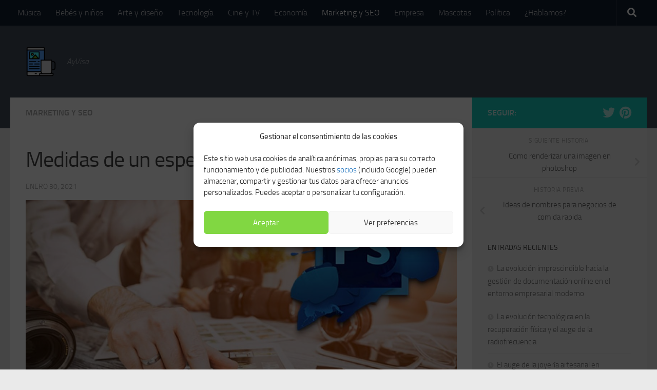

--- FILE ---
content_type: text/html; charset=UTF-8
request_url: https://ayvisa.es/marketing-y-seo/medidas-de-un-espectacular-en-photoshop/
body_size: 19619
content:
<!DOCTYPE html><html class="no-js" lang="es"><head><meta charset="UTF-8"><meta name="viewport" content="width=device-width, initial-scale=1.0"><link rel="profile" href="https://gmpg.org/xfn/11" /><link rel="pingback" href="https://ayvisa.es/xmlrpc.php"><meta name='robots' content='index, follow, max-image-preview:large, max-snippet:-1, max-video-preview:-1' /> <script>document.documentElement.className=document.documentElement.className.replace("no-js","js")</script> <title>▷ Medidas de un espectacular en photoshop | Actualizado enero 2026</title><meta name="description" content="➤ Medidas de un espectacular en photoshop ☝ &#x2600;Medidas de un espectacular en photoshop &#x1f338; Escala de medidas de photoshopPor ejemplo, el manual de mi cámara dice que la resolución de la ... ➤" /><link rel="canonical" href="https://ayvisa.es/marketing-y-seo/medidas-de-un-espectacular-en-photoshop/" /><meta property="og:locale" content="es_ES" /><meta property="og:type" content="article" /><meta property="og:title" content="▷ Medidas de un espectacular en photoshop | Actualizado enero 2026" /><meta property="og:description" content="➤ Medidas de un espectacular en photoshop ☝ &#x2600;Medidas de un espectacular en photoshop &#x1f338; Escala de medidas de photoshopPor ejemplo, el manual de mi cámara dice que la resolución de la ... ➤" /><meta property="og:url" content="https://ayvisa.es/marketing-y-seo/medidas-de-un-espectacular-en-photoshop/" /><meta property="og:site_name" content="AyVisa" /><meta property="article:published_time" content="2021-01-30T09:06:38+00:00" /><meta property="og:image" content="https://fotos-ayvisa.s3.eu-west-3.amazonaws.com/wp-content/uploads/2021/02/06143439/medidas-de-un-espectacular-en-photoshop.jpg" /><meta property="og:image:width" content="1200" /><meta property="og:image:height" content="677" /><meta property="og:image:type" content="image/jpeg" /><meta name="author" content="Pepe" /><meta name="twitter:card" content="summary_large_image" /><meta name="twitter:label1" content="Escrito por" /><meta name="twitter:data1" content="Pepe" /><meta name="twitter:label2" content="Tiempo de lectura" /><meta name="twitter:data2" content="5 minutos" /> <script type="application/ld+json" class="yoast-schema-graph">{"@context":"https://schema.org","@graph":[{"@type":"Article","@id":"https://ayvisa.es/marketing-y-seo/medidas-de-un-espectacular-en-photoshop/#article","isPartOf":{"@id":"https://ayvisa.es/marketing-y-seo/medidas-de-un-espectacular-en-photoshop/"},"author":{"name":"Pepe","@id":"https://ayvisa.es/#/schema/person/026bb952c7ec3e187c0a32c0d84979f4"},"headline":"Medidas de un espectacular en photoshop","datePublished":"2021-01-30T09:06:38+00:00","dateModified":"2021-01-30T09:06:38+00:00","mainEntityOfPage":{"@id":"https://ayvisa.es/marketing-y-seo/medidas-de-un-espectacular-en-photoshop/"},"wordCount":978,"publisher":{"@id":"https://ayvisa.es/#organization"},"image":{"@id":"https://ayvisa.es/marketing-y-seo/medidas-de-un-espectacular-en-photoshop/#primaryimage"},"thumbnailUrl":"https://ayvisa.es/wp-content/uploads/2021/02/medidas-de-un-espectacular-en-photoshop.jpg","articleSection":["marketing y seo"],"inLanguage":"es"},{"@type":"WebPage","@id":"https://ayvisa.es/marketing-y-seo/medidas-de-un-espectacular-en-photoshop/","url":"https://ayvisa.es/marketing-y-seo/medidas-de-un-espectacular-en-photoshop/","name":"▷ Medidas de un espectacular en photoshop | Actualizado enero 2026","isPartOf":{"@id":"https://ayvisa.es/#website"},"primaryImageOfPage":{"@id":"https://ayvisa.es/marketing-y-seo/medidas-de-un-espectacular-en-photoshop/#primaryimage"},"image":{"@id":"https://ayvisa.es/marketing-y-seo/medidas-de-un-espectacular-en-photoshop/#primaryimage"},"thumbnailUrl":"https://ayvisa.es/wp-content/uploads/2021/02/medidas-de-un-espectacular-en-photoshop.jpg","datePublished":"2021-01-30T09:06:38+00:00","dateModified":"2021-01-30T09:06:38+00:00","description":"➤ Medidas de un espectacular en photoshop ☝ &#x2600;Medidas de un espectacular en photoshop &#x1f338; Escala de medidas de photoshopPor ejemplo, el manual de mi cámara dice que la resolución de la ... ➤","breadcrumb":{"@id":"https://ayvisa.es/marketing-y-seo/medidas-de-un-espectacular-en-photoshop/#breadcrumb"},"inLanguage":"es","potentialAction":[{"@type":"ReadAction","target":["https://ayvisa.es/marketing-y-seo/medidas-de-un-espectacular-en-photoshop/"]}]},{"@type":"ImageObject","inLanguage":"es","@id":"https://ayvisa.es/marketing-y-seo/medidas-de-un-espectacular-en-photoshop/#primaryimage","url":"https://ayvisa.es/wp-content/uploads/2021/02/medidas-de-un-espectacular-en-photoshop.jpg","contentUrl":"https://ayvisa.es/wp-content/uploads/2021/02/medidas-de-un-espectacular-en-photoshop.jpg","width":1200,"height":677},{"@type":"BreadcrumbList","@id":"https://ayvisa.es/marketing-y-seo/medidas-de-un-espectacular-en-photoshop/#breadcrumb","itemListElement":[{"@type":"ListItem","position":1,"name":"Portada","item":"https://ayvisa.es/"},{"@type":"ListItem","position":2,"name":"Medidas de un espectacular en photoshop"}]},{"@type":"WebSite","@id":"https://ayvisa.es/#website","url":"https://ayvisa.es/","name":"AyVisa","description":"AyVisa","publisher":{"@id":"https://ayvisa.es/#organization"},"potentialAction":[{"@type":"SearchAction","target":{"@type":"EntryPoint","urlTemplate":"https://ayvisa.es/?s={search_term_string}"},"query-input":"required name=search_term_string"}],"inLanguage":"es"},{"@type":"Organization","@id":"https://ayvisa.es/#organization","name":"Ay Visa","url":"https://ayvisa.es/","logo":{"@type":"ImageObject","inLanguage":"es","@id":"https://ayvisa.es/#/schema/logo/image/","url":"https://fotos-ayvisa.s3.eu-west-3.amazonaws.com/wp-content/uploads/2021/02/05135016/android-chrome-512x512-1.png","contentUrl":"https://fotos-ayvisa.s3.eu-west-3.amazonaws.com/wp-content/uploads/2021/02/05135016/android-chrome-512x512-1.png","width":512,"height":512,"caption":"Ay Visa"},"image":{"@id":"https://ayvisa.es/#/schema/logo/image/"}},{"@type":"Person","@id":"https://ayvisa.es/#/schema/person/026bb952c7ec3e187c0a32c0d84979f4","name":"Pepe","image":{"@type":"ImageObject","inLanguage":"es","@id":"https://ayvisa.es/#/schema/person/image/","url":"https://secure.gravatar.com/avatar/f392e969ca4a729c86628a5a74400f86?s=96&d=mm&r=g","contentUrl":"https://secure.gravatar.com/avatar/f392e969ca4a729c86628a5a74400f86?s=96&d=mm&r=g","caption":"Pepe"},"sameAs":["https://ayvisa.es"]}]}</script> <link rel="alternate" type="application/rss+xml" title="AyVisa &raquo; Feed" href="https://ayvisa.es/feed/" /> <script>window._wpemojiSettings={"baseUrl":"https:\/\/s.w.org\/images\/core\/emoji\/14.0.0\/72x72\/","ext":".png","svgUrl":"https:\/\/s.w.org\/images\/core\/emoji\/14.0.0\/svg\/","svgExt":".svg","source":{"concatemoji":"https:\/\/ayvisa.es\/wp-includes\/js\/wp-emoji-release.min.js"}};
/*! This file is auto-generated */
!function(i,n){var o,s,e;function c(e){try{var t={supportTests:e,timestamp:(new Date).valueOf()};sessionStorage.setItem(o,JSON.stringify(t))}catch(e){}}function p(e,t,n){e.clearRect(0,0,e.canvas.width,e.canvas.height),e.fillText(t,0,0);var t=new Uint32Array(e.getImageData(0,0,e.canvas.width,e.canvas.height).data),r=(e.clearRect(0,0,e.canvas.width,e.canvas.height),e.fillText(n,0,0),new Uint32Array(e.getImageData(0,0,e.canvas.width,e.canvas.height).data));return t.every(function(e,t){return e===r[t]})}function u(e,t,n){switch(t){case"flag":return n(e,"\ud83c\udff3\ufe0f\u200d\u26a7\ufe0f","\ud83c\udff3\ufe0f\u200b\u26a7\ufe0f")?!1:!n(e,"\ud83c\uddfa\ud83c\uddf3","\ud83c\uddfa\u200b\ud83c\uddf3")&&!n(e,"\ud83c\udff4\udb40\udc67\udb40\udc62\udb40\udc65\udb40\udc6e\udb40\udc67\udb40\udc7f","\ud83c\udff4\u200b\udb40\udc67\u200b\udb40\udc62\u200b\udb40\udc65\u200b\udb40\udc6e\u200b\udb40\udc67\u200b\udb40\udc7f");case"emoji":return!n(e,"\ud83e\udef1\ud83c\udffb\u200d\ud83e\udef2\ud83c\udfff","\ud83e\udef1\ud83c\udffb\u200b\ud83e\udef2\ud83c\udfff")}return!1}function f(e,t,n){var r="undefined"!=typeof WorkerGlobalScope&&self instanceof WorkerGlobalScope?new OffscreenCanvas(300,150):i.createElement("canvas"),a=r.getContext("2d",{willReadFrequently:!0}),o=(a.textBaseline="top",a.font="600 32px Arial",{});return e.forEach(function(e){o[e]=t(a,e,n)}),o}function t(e){var t=i.createElement("script");t.src=e,t.defer=!0,i.head.appendChild(t)}"undefined"!=typeof Promise&&(o="wpEmojiSettingsSupports",s=["flag","emoji"],n.supports={everything:!0,everythingExceptFlag:!0},e=new Promise(function(e){i.addEventListener("DOMContentLoaded",e,{once:!0})}),new Promise(function(t){var n=function(){try{var e=JSON.parse(sessionStorage.getItem(o));if("object"==typeof e&&"number"==typeof e.timestamp&&(new Date).valueOf()<e.timestamp+604800&&"object"==typeof e.supportTests)return e.supportTests}catch(e){}return null}();if(!n){if("undefined"!=typeof Worker&&"undefined"!=typeof OffscreenCanvas&&"undefined"!=typeof URL&&URL.createObjectURL&&"undefined"!=typeof Blob)try{var e="postMessage("+f.toString()+"("+[JSON.stringify(s),u.toString(),p.toString()].join(",")+"));",r=new Blob([e],{type:"text/javascript"}),a=new Worker(URL.createObjectURL(r),{name:"wpTestEmojiSupports"});return void(a.onmessage=function(e){c(n=e.data),a.terminate(),t(n)})}catch(e){}c(n=f(s,u,p))}t(n)}).then(function(e){for(var t in e)n.supports[t]=e[t],n.supports.everything=n.supports.everything&&n.supports[t],"flag"!==t&&(n.supports.everythingExceptFlag=n.supports.everythingExceptFlag&&n.supports[t]);n.supports.everythingExceptFlag=n.supports.everythingExceptFlag&&!n.supports.flag,n.DOMReady=!1,n.readyCallback=function(){n.DOMReady=!0}}).then(function(){return e}).then(function(){var e;n.supports.everything||(n.readyCallback(),(e=n.source||{}).concatemoji?t(e.concatemoji):e.wpemoji&&e.twemoji&&(t(e.twemoji),t(e.wpemoji)))}))}((window,document),window._wpemojiSettings)</script> <style id='wp-emoji-styles-inline-css'>img.wp-smiley,img.emoji{display:inline !important;border:none !important;box-shadow:none !important;height:1em !important;width:1em !important;margin:0 .07em !important;vertical-align:-.1em !important;background:0 0 !important;padding:0 !important}</style><link data-optimized="1" rel='stylesheet' id='wp-block-library-css' href='https://ayvisa.es/wp-content/litespeed/css/d867d9e268f1998d7a0daab4b2c9ef72.css?ver=9ef72' media='all' /><style id='classic-theme-styles-inline-css'>/*! This file is auto-generated */
.wp-block-button__link{color:#fff;background-color:#32373c;border-radius:9999px;box-shadow:none;text-decoration:none;padding:calc(.667em + 2px) calc(1.333em + 2px);font-size:1.125em}.wp-block-file__button{background:#32373c;color:#fff;text-decoration:none}</style><style id='global-styles-inline-css'>body{--wp--preset--color--black:#000;--wp--preset--color--cyan-bluish-gray:#abb8c3;--wp--preset--color--white:#fff;--wp--preset--color--pale-pink:#f78da7;--wp--preset--color--vivid-red:#cf2e2e;--wp--preset--color--luminous-vivid-orange:#ff6900;--wp--preset--color--luminous-vivid-amber:#fcb900;--wp--preset--color--light-green-cyan:#7bdcb5;--wp--preset--color--vivid-green-cyan:#00d084;--wp--preset--color--pale-cyan-blue:#8ed1fc;--wp--preset--color--vivid-cyan-blue:#0693e3;--wp--preset--color--vivid-purple:#9b51e0;--wp--preset--gradient--vivid-cyan-blue-to-vivid-purple:linear-gradient(135deg,rgba(6,147,227,1) 0%,#9b51e0 100%);--wp--preset--gradient--light-green-cyan-to-vivid-green-cyan:linear-gradient(135deg,#7adcb4 0%,#00d082 100%);--wp--preset--gradient--luminous-vivid-amber-to-luminous-vivid-orange:linear-gradient(135deg,rgba(252,185,0,1) 0%,rgba(255,105,0,1) 100%);--wp--preset--gradient--luminous-vivid-orange-to-vivid-red:linear-gradient(135deg,rgba(255,105,0,1) 0%,#cf2e2e 100%);--wp--preset--gradient--very-light-gray-to-cyan-bluish-gray:linear-gradient(135deg,#eee 0%,#a9b8c3 100%);--wp--preset--gradient--cool-to-warm-spectrum:linear-gradient(135deg,#4aeadc 0%,#9778d1 20%,#cf2aba 40%,#ee2c82 60%,#fb6962 80%,#fef84c 100%);--wp--preset--gradient--blush-light-purple:linear-gradient(135deg,#ffceec 0%,#9896f0 100%);--wp--preset--gradient--blush-bordeaux:linear-gradient(135deg,#fecda5 0%,#fe2d2d 50%,#6b003e 100%);--wp--preset--gradient--luminous-dusk:linear-gradient(135deg,#ffcb70 0%,#c751c0 50%,#4158d0 100%);--wp--preset--gradient--pale-ocean:linear-gradient(135deg,#fff5cb 0%,#b6e3d4 50%,#33a7b5 100%);--wp--preset--gradient--electric-grass:linear-gradient(135deg,#caf880 0%,#71ce7e 100%);--wp--preset--gradient--midnight:linear-gradient(135deg,#020381 0%,#2874fc 100%);--wp--preset--font-size--small:13px;--wp--preset--font-size--medium:20px;--wp--preset--font-size--large:36px;--wp--preset--font-size--x-large:42px;--wp--preset--spacing--20:.44rem;--wp--preset--spacing--30:.67rem;--wp--preset--spacing--40:1rem;--wp--preset--spacing--50:1.5rem;--wp--preset--spacing--60:2.25rem;--wp--preset--spacing--70:3.38rem;--wp--preset--spacing--80:5.06rem;--wp--preset--shadow--natural:6px 6px 9px rgba(0,0,0,.2);--wp--preset--shadow--deep:12px 12px 50px rgba(0,0,0,.4);--wp--preset--shadow--sharp:6px 6px 0px rgba(0,0,0,.2);--wp--preset--shadow--outlined:6px 6px 0px -3px rgba(255,255,255,1),6px 6px rgba(0,0,0,1);--wp--preset--shadow--crisp:6px 6px 0px rgba(0,0,0,1)}:where(.is-layout-flex){gap:.5em}:where(.is-layout-grid){gap:.5em}body .is-layout-flow>.alignleft{float:left;margin-inline-start:0;margin-inline-end:2em}body .is-layout-flow>.alignright{float:right;margin-inline-start:2em;margin-inline-end:0}body .is-layout-flow>.aligncenter{margin-left:auto !important;margin-right:auto !important}body .is-layout-constrained>.alignleft{float:left;margin-inline-start:0;margin-inline-end:2em}body .is-layout-constrained>.alignright{float:right;margin-inline-start:2em;margin-inline-end:0}body .is-layout-constrained>.aligncenter{margin-left:auto !important;margin-right:auto !important}body .is-layout-constrained>:where(:not(.alignleft):not(.alignright):not(.alignfull)){max-width:var(--wp--style--global--content-size);margin-left:auto !important;margin-right:auto !important}body .is-layout-constrained>.alignwide{max-width:var(--wp--style--global--wide-size)}body .is-layout-flex{display:flex}body .is-layout-flex{flex-wrap:wrap;align-items:center}body .is-layout-flex>*{margin:0}body .is-layout-grid{display:grid}body .is-layout-grid>*{margin:0}:where(.wp-block-columns.is-layout-flex){gap:2em}:where(.wp-block-columns.is-layout-grid){gap:2em}:where(.wp-block-post-template.is-layout-flex){gap:1.25em}:where(.wp-block-post-template.is-layout-grid){gap:1.25em}.has-black-color{color:var(--wp--preset--color--black) !important}.has-cyan-bluish-gray-color{color:var(--wp--preset--color--cyan-bluish-gray) !important}.has-white-color{color:var(--wp--preset--color--white) !important}.has-pale-pink-color{color:var(--wp--preset--color--pale-pink) !important}.has-vivid-red-color{color:var(--wp--preset--color--vivid-red) !important}.has-luminous-vivid-orange-color{color:var(--wp--preset--color--luminous-vivid-orange) !important}.has-luminous-vivid-amber-color{color:var(--wp--preset--color--luminous-vivid-amber) !important}.has-light-green-cyan-color{color:var(--wp--preset--color--light-green-cyan) !important}.has-vivid-green-cyan-color{color:var(--wp--preset--color--vivid-green-cyan) !important}.has-pale-cyan-blue-color{color:var(--wp--preset--color--pale-cyan-blue) !important}.has-vivid-cyan-blue-color{color:var(--wp--preset--color--vivid-cyan-blue) !important}.has-vivid-purple-color{color:var(--wp--preset--color--vivid-purple) !important}.has-black-background-color{background-color:var(--wp--preset--color--black) !important}.has-cyan-bluish-gray-background-color{background-color:var(--wp--preset--color--cyan-bluish-gray) !important}.has-white-background-color{background-color:var(--wp--preset--color--white) !important}.has-pale-pink-background-color{background-color:var(--wp--preset--color--pale-pink) !important}.has-vivid-red-background-color{background-color:var(--wp--preset--color--vivid-red) !important}.has-luminous-vivid-orange-background-color{background-color:var(--wp--preset--color--luminous-vivid-orange) !important}.has-luminous-vivid-amber-background-color{background-color:var(--wp--preset--color--luminous-vivid-amber) !important}.has-light-green-cyan-background-color{background-color:var(--wp--preset--color--light-green-cyan) !important}.has-vivid-green-cyan-background-color{background-color:var(--wp--preset--color--vivid-green-cyan) !important}.has-pale-cyan-blue-background-color{background-color:var(--wp--preset--color--pale-cyan-blue) !important}.has-vivid-cyan-blue-background-color{background-color:var(--wp--preset--color--vivid-cyan-blue) !important}.has-vivid-purple-background-color{background-color:var(--wp--preset--color--vivid-purple) !important}.has-black-border-color{border-color:var(--wp--preset--color--black) !important}.has-cyan-bluish-gray-border-color{border-color:var(--wp--preset--color--cyan-bluish-gray) !important}.has-white-border-color{border-color:var(--wp--preset--color--white) !important}.has-pale-pink-border-color{border-color:var(--wp--preset--color--pale-pink) !important}.has-vivid-red-border-color{border-color:var(--wp--preset--color--vivid-red) !important}.has-luminous-vivid-orange-border-color{border-color:var(--wp--preset--color--luminous-vivid-orange) !important}.has-luminous-vivid-amber-border-color{border-color:var(--wp--preset--color--luminous-vivid-amber) !important}.has-light-green-cyan-border-color{border-color:var(--wp--preset--color--light-green-cyan) !important}.has-vivid-green-cyan-border-color{border-color:var(--wp--preset--color--vivid-green-cyan) !important}.has-pale-cyan-blue-border-color{border-color:var(--wp--preset--color--pale-cyan-blue) !important}.has-vivid-cyan-blue-border-color{border-color:var(--wp--preset--color--vivid-cyan-blue) !important}.has-vivid-purple-border-color{border-color:var(--wp--preset--color--vivid-purple) !important}.has-vivid-cyan-blue-to-vivid-purple-gradient-background{background:var(--wp--preset--gradient--vivid-cyan-blue-to-vivid-purple) !important}.has-light-green-cyan-to-vivid-green-cyan-gradient-background{background:var(--wp--preset--gradient--light-green-cyan-to-vivid-green-cyan) !important}.has-luminous-vivid-amber-to-luminous-vivid-orange-gradient-background{background:var(--wp--preset--gradient--luminous-vivid-amber-to-luminous-vivid-orange) !important}.has-luminous-vivid-orange-to-vivid-red-gradient-background{background:var(--wp--preset--gradient--luminous-vivid-orange-to-vivid-red) !important}.has-very-light-gray-to-cyan-bluish-gray-gradient-background{background:var(--wp--preset--gradient--very-light-gray-to-cyan-bluish-gray) !important}.has-cool-to-warm-spectrum-gradient-background{background:var(--wp--preset--gradient--cool-to-warm-spectrum) !important}.has-blush-light-purple-gradient-background{background:var(--wp--preset--gradient--blush-light-purple) !important}.has-blush-bordeaux-gradient-background{background:var(--wp--preset--gradient--blush-bordeaux) !important}.has-luminous-dusk-gradient-background{background:var(--wp--preset--gradient--luminous-dusk) !important}.has-pale-ocean-gradient-background{background:var(--wp--preset--gradient--pale-ocean) !important}.has-electric-grass-gradient-background{background:var(--wp--preset--gradient--electric-grass) !important}.has-midnight-gradient-background{background:var(--wp--preset--gradient--midnight) !important}.has-small-font-size{font-size:var(--wp--preset--font-size--small) !important}.has-medium-font-size{font-size:var(--wp--preset--font-size--medium) !important}.has-large-font-size{font-size:var(--wp--preset--font-size--large) !important}.has-x-large-font-size{font-size:var(--wp--preset--font-size--x-large) !important}.wp-block-navigation a:where(:not(.wp-element-button)){color:inherit}:where(.wp-block-post-template.is-layout-flex){gap:1.25em}:where(.wp-block-post-template.is-layout-grid){gap:1.25em}:where(.wp-block-columns.is-layout-flex){gap:2em}:where(.wp-block-columns.is-layout-grid){gap:2em}.wp-block-pullquote{font-size:1.5em;line-height:1.6}</style><link data-optimized="1" rel='stylesheet' id='cmplz-general-css' href='https://ayvisa.es/wp-content/litespeed/css/cfbe020f377275687dbffc05b85ad814.css?ver=ad814' media='all' /><link data-optimized="1" rel='stylesheet' id='hueman-main-style-css' href='https://ayvisa.es/wp-content/litespeed/css/b417f1c918ed1e9f95fafb458fb4a557.css?ver=4a557' media='all' /><style id='hueman-main-style-inline-css'>body{font-size:1rem}@media only screen and (min-width:720px){.nav>li{font-size:1rem}}.is-scrolled #header #nav-mobile{background-color:#454e5c;background-color:rgba(69,78,92,.9)}body{background-color:#eaeaea}</style><link data-optimized="1" rel='stylesheet' id='hueman-font-awesome-css' href='https://ayvisa.es/wp-content/litespeed/css/d8f56a96ed944bded10e60d566de60e5.css?ver=e60e5' media='all' /> <script src="https://ayvisa.es/wp-includes/js/jquery/jquery.min.js" id="jquery-core-js"></script> <script data-optimized="1" src="https://ayvisa.es/wp-content/litespeed/js/ced11483e26faabfa6462090f0456195.js?ver=56195" id="jquery-migrate-js"></script> <link rel="https://api.w.org/" href="https://ayvisa.es/wp-json/" /><link rel="alternate" type="application/json" href="https://ayvisa.es/wp-json/wp/v2/posts/13768" /><link rel="EditURI" type="application/rsd+xml" title="RSD" href="https://ayvisa.es/xmlrpc.php?rsd" /><meta name="generator" content="WordPress 6.4.7" /><link rel='shortlink' href='https://ayvisa.es/?p=13768' /><link rel="alternate" type="application/json+oembed" href="https://ayvisa.es/wp-json/oembed/1.0/embed?url=https%3A%2F%2Fayvisa.es%2Fmarketing-y-seo%2Fmedidas-de-un-espectacular-en-photoshop%2F" /><link rel="alternate" type="text/xml+oembed" href="https://ayvisa.es/wp-json/oembed/1.0/embed?url=https%3A%2F%2Fayvisa.es%2Fmarketing-y-seo%2Fmedidas-de-un-espectacular-en-photoshop%2F&#038;format=xml" /><style>.cmplz-hidden{display:none!important}</style><link rel="preload" as="font" type="font/woff2" href="https://ayvisa.es/wp-content/themes/hueman/assets/front/webfonts/fa-brands-400.woff2?v=5.15.2" crossorigin="anonymous"/><link rel="preload" as="font" type="font/woff2" href="https://ayvisa.es/wp-content/themes/hueman/assets/front/webfonts/fa-regular-400.woff2?v=5.15.2" crossorigin="anonymous"/><link rel="preload" as="font" type="font/woff2" href="https://ayvisa.es/wp-content/themes/hueman/assets/front/webfonts/fa-solid-900.woff2?v=5.15.2" crossorigin="anonymous"/><link rel="preload" as="font" type="font/woff" href="https://ayvisa.es/wp-content/themes/hueman/assets/front/fonts/titillium-light-webfont.woff" crossorigin="anonymous"/><link rel="preload" as="font" type="font/woff" href="https://ayvisa.es/wp-content/themes/hueman/assets/front/fonts/titillium-lightitalic-webfont.woff" crossorigin="anonymous"/><link rel="preload" as="font" type="font/woff" href="https://ayvisa.es/wp-content/themes/hueman/assets/front/fonts/titillium-regular-webfont.woff" crossorigin="anonymous"/><link rel="preload" as="font" type="font/woff" href="https://ayvisa.es/wp-content/themes/hueman/assets/front/fonts/titillium-regularitalic-webfont.woff" crossorigin="anonymous"/><link rel="preload" as="font" type="font/woff" href="https://ayvisa.es/wp-content/themes/hueman/assets/front/fonts/titillium-semibold-webfont.woff" crossorigin="anonymous"/><style>body{font-family:"Titillium",Arial,sans-serif}@font-face{font-family:'Titillium';src:url('https://ayvisa.es/wp-content/themes/hueman/assets/front/fonts/titillium-light-webfont.eot');src:url('https://ayvisa.es/wp-content/themes/hueman/assets/front/fonts/titillium-light-webfont.svg#titillium-light-webfont') format('svg'),url('https://ayvisa.es/wp-content/themes/hueman/assets/front/fonts/titillium-light-webfont.eot?#iefix') format('embedded-opentype'),url('https://ayvisa.es/wp-content/themes/hueman/assets/front/fonts/titillium-light-webfont.woff') format('woff'),url('https://ayvisa.es/wp-content/themes/hueman/assets/front/fonts/titillium-light-webfont.ttf') format('truetype');font-weight:300;font-style:normal}@font-face{font-family:'Titillium';src:url('https://ayvisa.es/wp-content/themes/hueman/assets/front/fonts/titillium-lightitalic-webfont.eot');src:url('https://ayvisa.es/wp-content/themes/hueman/assets/front/fonts/titillium-lightitalic-webfont.svg#titillium-lightitalic-webfont') format('svg'),url('https://ayvisa.es/wp-content/themes/hueman/assets/front/fonts/titillium-lightitalic-webfont.eot?#iefix') format('embedded-opentype'),url('https://ayvisa.es/wp-content/themes/hueman/assets/front/fonts/titillium-lightitalic-webfont.woff') format('woff'),url('https://ayvisa.es/wp-content/themes/hueman/assets/front/fonts/titillium-lightitalic-webfont.ttf') format('truetype');font-weight:300;font-style:italic}@font-face{font-family:'Titillium';src:url('https://ayvisa.es/wp-content/themes/hueman/assets/front/fonts/titillium-regular-webfont.eot');src:url('https://ayvisa.es/wp-content/themes/hueman/assets/front/fonts/titillium-regular-webfont.svg#titillium-regular-webfont') format('svg'),url('https://ayvisa.es/wp-content/themes/hueman/assets/front/fonts/titillium-regular-webfont.eot?#iefix') format('embedded-opentype'),url('https://ayvisa.es/wp-content/themes/hueman/assets/front/fonts/titillium-regular-webfont.woff') format('woff'),url('https://ayvisa.es/wp-content/themes/hueman/assets/front/fonts/titillium-regular-webfont.ttf') format('truetype');font-weight:400;font-style:normal}@font-face{font-family:'Titillium';src:url('https://ayvisa.es/wp-content/themes/hueman/assets/front/fonts/titillium-regularitalic-webfont.eot');src:url('https://ayvisa.es/wp-content/themes/hueman/assets/front/fonts/titillium-regularitalic-webfont.svg#titillium-regular-webfont') format('svg'),url('https://ayvisa.es/wp-content/themes/hueman/assets/front/fonts/titillium-regularitalic-webfont.eot?#iefix') format('embedded-opentype'),url('https://ayvisa.es/wp-content/themes/hueman/assets/front/fonts/titillium-regularitalic-webfont.woff') format('woff'),url('https://ayvisa.es/wp-content/themes/hueman/assets/front/fonts/titillium-regularitalic-webfont.ttf') format('truetype');font-weight:400;font-style:italic}@font-face{font-family:'Titillium';src:url('https://ayvisa.es/wp-content/themes/hueman/assets/front/fonts/titillium-semibold-webfont.eot');src:url('https://ayvisa.es/wp-content/themes/hueman/assets/front/fonts/titillium-semibold-webfont.svg#titillium-semibold-webfont') format('svg'),url('https://ayvisa.es/wp-content/themes/hueman/assets/front/fonts/titillium-semibold-webfont.eot?#iefix') format('embedded-opentype'),url('https://ayvisa.es/wp-content/themes/hueman/assets/front/fonts/titillium-semibold-webfont.woff') format('woff'),url('https://ayvisa.es/wp-content/themes/hueman/assets/front/fonts/titillium-semibold-webfont.ttf') format('truetype');font-weight:600;font-style:normal}</style><!--[if lt IE 9]> <script src="https://ayvisa.es/wp-content/themes/hueman/assets/front/js/ie/html5shiv-printshiv.min.js"></script> <script src="https://ayvisa.es/wp-content/themes/hueman/assets/front/js/ie/selectivizr.js"></script> <![endif]--><link rel="icon" href="https://ayvisa.es/wp-content/uploads/2021/04/logo2-80x80.png" sizes="32x32" /><link rel="icon" href="https://ayvisa.es/wp-content/uploads/2021/04/logo2.png" sizes="192x192" /><link rel="apple-touch-icon" href="https://ayvisa.es/wp-content/uploads/2021/04/logo2.png" /><meta name="msapplication-TileImage" content="https://ayvisa.es/wp-content/uploads/2021/04/logo2.png" /></head><body data-rsssl=1 data-cmplz=1 class="post-template-default single single-post postid-13768 single-format-standard wp-custom-logo wp-embed-responsive col-2cl full-width topbar-enabled header-desktop-sticky header-mobile-sticky hueman-3-7-24 chrome"><div id="wrapper">
<a class="screen-reader-text skip-link" href="#content">Saltar al contenido</a><header id="header" class="top-menu-mobile-on one-mobile-menu top_menu header-ads-desktop  topbar-transparent no-header-img"><nav class="nav-container group mobile-menu mobile-sticky " id="nav-mobile" data-menu-id="header-1"><div class="mobile-title-logo-in-header"><p class="site-title">                  <a class="custom-logo-link" href="https://ayvisa.es/" rel="home" title="AyVisa | Inicio"><img data-lazyloaded="1" src="[data-uri]" data-src="https://ayvisa.es/wp-content/uploads/2021/04/logo2.png" alt="AyVisa" width="150" height="150"/><noscript><img src="https://ayvisa.es/wp-content/uploads/2021/04/logo2.png" alt="AyVisa" width="150" height="150"/></noscript></a></p></div>
<button class="ham__navbar-toggler-two collapsed" title="Menu" aria-expanded="false">
<span class="ham__navbar-span-wrapper">
<span class="line line-1"></span>
<span class="line line-2"></span>
<span class="line line-3"></span>
</span>
</button><div class="nav-text"></div><div class="nav-wrap container"><ul class="nav container-inner group mobile-search"><li><form role="search" method="get" class="search-form" action="https://ayvisa.es/">
<label>
<span class="screen-reader-text">Buscar:</span>
<input type="search" class="search-field" placeholder="Buscar &hellip;" value="" name="s" />
</label>
<input type="submit" class="search-submit" value="Buscar" /></form></li></ul><ul id="menu-main" class="nav container-inner group"><li id="menu-item-11227" class="menu-item menu-item-type-taxonomy menu-item-object-category menu-item-11227"><a href="https://ayvisa.es/category/musica/">Música</a></li><li id="menu-item-11228" class="menu-item menu-item-type-taxonomy menu-item-object-category menu-item-11228"><a href="https://ayvisa.es/category/bebes-y-ninos/">Bebés y niños</a></li><li id="menu-item-11229" class="menu-item menu-item-type-taxonomy menu-item-object-category menu-item-11229"><a href="https://ayvisa.es/category/arte-y-diseno/">Arte y diseño</a></li><li id="menu-item-11230" class="menu-item menu-item-type-taxonomy menu-item-object-category menu-item-11230"><a href="https://ayvisa.es/category/tecnologia/">Tecnología</a></li><li id="menu-item-11231" class="menu-item menu-item-type-taxonomy menu-item-object-category menu-item-11231"><a href="https://ayvisa.es/category/cine-y-tv/">Cine y TV</a></li><li id="menu-item-11232" class="menu-item menu-item-type-taxonomy menu-item-object-category menu-item-11232"><a href="https://ayvisa.es/category/economia/">Economía</a></li><li id="menu-item-11233" class="menu-item menu-item-type-taxonomy menu-item-object-category current-post-ancestor current-menu-parent current-post-parent menu-item-11233"><a href="https://ayvisa.es/category/marketing-y-seo/">Marketing y SEO</a></li><li id="menu-item-11234" class="menu-item menu-item-type-taxonomy menu-item-object-category menu-item-11234"><a href="https://ayvisa.es/category/empresa/">Empresa</a></li><li id="menu-item-11235" class="menu-item menu-item-type-taxonomy menu-item-object-category menu-item-11235"><a href="https://ayvisa.es/category/mascotas/">Mascotas</a></li><li id="menu-item-11236" class="menu-item menu-item-type-taxonomy menu-item-object-category menu-item-11236"><a href="https://ayvisa.es/category/politica/">Política</a></li><li id="menu-item-44826" class="menu-item menu-item-type-custom menu-item-object-custom menu-item-44826"><a href="https://ayvisa.es/contacto">¿Hablamos?</a></li></ul></div></nav><nav class="nav-container group desktop-menu desktop-sticky " id="nav-topbar" data-menu-id="header-2"><div class="nav-text"></div><div class="topbar-toggle-down">
<i class="fas fa-angle-double-down" aria-hidden="true" data-toggle="down" title="Expandir menú"></i>
<i class="fas fa-angle-double-up" aria-hidden="true" data-toggle="up" title="Contraer Menú"></i></div><div class="nav-wrap container"><ul id="menu-main-1" class="nav container-inner group"><li class="menu-item menu-item-type-taxonomy menu-item-object-category menu-item-11227"><a href="https://ayvisa.es/category/musica/">Música</a></li><li class="menu-item menu-item-type-taxonomy menu-item-object-category menu-item-11228"><a href="https://ayvisa.es/category/bebes-y-ninos/">Bebés y niños</a></li><li class="menu-item menu-item-type-taxonomy menu-item-object-category menu-item-11229"><a href="https://ayvisa.es/category/arte-y-diseno/">Arte y diseño</a></li><li class="menu-item menu-item-type-taxonomy menu-item-object-category menu-item-11230"><a href="https://ayvisa.es/category/tecnologia/">Tecnología</a></li><li class="menu-item menu-item-type-taxonomy menu-item-object-category menu-item-11231"><a href="https://ayvisa.es/category/cine-y-tv/">Cine y TV</a></li><li class="menu-item menu-item-type-taxonomy menu-item-object-category menu-item-11232"><a href="https://ayvisa.es/category/economia/">Economía</a></li><li class="menu-item menu-item-type-taxonomy menu-item-object-category current-post-ancestor current-menu-parent current-post-parent menu-item-11233"><a href="https://ayvisa.es/category/marketing-y-seo/">Marketing y SEO</a></li><li class="menu-item menu-item-type-taxonomy menu-item-object-category menu-item-11234"><a href="https://ayvisa.es/category/empresa/">Empresa</a></li><li class="menu-item menu-item-type-taxonomy menu-item-object-category menu-item-11235"><a href="https://ayvisa.es/category/mascotas/">Mascotas</a></li><li class="menu-item menu-item-type-taxonomy menu-item-object-category menu-item-11236"><a href="https://ayvisa.es/category/politica/">Política</a></li><li class="menu-item menu-item-type-custom menu-item-object-custom menu-item-44826"><a href="https://ayvisa.es/contacto">¿Hablamos?</a></li></ul></div><div id="topbar-header-search" class="container"><div class="container-inner">
<button class="toggle-search"><i class="fas fa-search"></i></button><div class="search-expand"><div class="search-expand-inner"><form role="search" method="get" class="search-form" action="https://ayvisa.es/">
<label>
<span class="screen-reader-text">Buscar:</span>
<input type="search" class="search-field" placeholder="Buscar &hellip;" value="" name="s" />
</label>
<input type="submit" class="search-submit" value="Buscar" /></form></div></div></div></div></nav><div class="container group"><div class="container-inner"><div class="group hu-pad central-header-zone"><div class="logo-tagline-group"><p class="site-title">                  <a class="custom-logo-link" href="https://ayvisa.es/" rel="home" title="AyVisa | Inicio"><img data-lazyloaded="1" src="[data-uri]" data-src="https://ayvisa.es/wp-content/uploads/2021/04/logo2.png" alt="AyVisa" width="150" height="150"/><noscript><img src="https://ayvisa.es/wp-content/uploads/2021/04/logo2.png" alt="AyVisa" width="150" height="150"/></noscript></a></p><p class="site-description">AyVisa</p></div></div></div></div></header><div class="container" id="page"><div class="container-inner"><div class="main"><div class="main-inner group"><main class="content" id="content"><div class="page-title hu-pad group"><ul class="meta-single group"><li class="category"><a href="https://ayvisa.es/category/marketing-y-seo/" rel="category tag">marketing y seo</a></li></ul></div><div class="hu-pad group"><article class="post-13768 post type-post status-publish format-standard has-post-thumbnail hentry category-marketing-y-seo"><div class="post-inner group"><h1 class="post-title entry-title">Medidas de un espectacular en photoshop</h1><p class="post-byline">
<time class="published" datetime="2021-01-30T10:06:38+01:00">enero 30, 2021</time></p><div class="image-container">
<img data-lazyloaded="1" src="[data-uri]" width="1200" height="500" data-src="https://ayvisa.es/wp-content/uploads/2021/02/medidas-de-un-espectacular-en-photoshop-1200x500.jpg" class="attachment-thumb-xxlarge size-thumb-xxlarge wp-post-image" alt="" decoding="async" fetchpriority="high" /><noscript><img width="1200" height="500" src="https://ayvisa.es/wp-content/uploads/2021/02/medidas-de-un-espectacular-en-photoshop-1200x500.jpg" class="attachment-thumb-xxlarge size-thumb-xxlarge wp-post-image" alt="" decoding="async" fetchpriority="high" /></noscript></div><div class="clear"></div><div class="entry themeform"><div class="entry-inner"><div class="plantilla-adsense"><h2>&#x2600;Medidas de un espectacular en photoshop</h2><p></p><p></div><h2>&#x1f338; Escala de medidas de photoshop</h2><p>Por ejemplo, el manual de mi cámara dice que la resolución de la imagen es de 8256 x 6192 (ancho x alto) píxeles. Eso significa que la dimensión total del píxel es de 8256 x 6192 = 51.121.152. Divida un millón por esa cifra. El resultado es la suma de megapíxeles que tiene el sensor. En mi caso son 51MP.<br />
La alta resolución te ofrece más claridad y mejor calidad de imagen. Esto implica que puedes imprimirlas más grandes. El resultado serían tonos y cambios de color suaves y continuos. Pero normalmente contribuye a un mayor tamaño de archivo.<br />
Si intentas ampliar demasiado la imagen, ésta se pixela. Esto implica que se empiezan a ver los puntos individuales que componen la imagen. Todo depende de la cantidad de información de la imagen y de la intención de la misma. Para saber hasta dónde se puede llegar, hace falta algo de práctica y ensayo y error.<br />
Por otro lado, antes de ponerlas en línea, es posible que quieras aumentar la resolución de tus imágenes. Esto permite que tus fotos se carguen más rápido. Además, así no darás a conocer tu foto con resolución completa que cualquiera querría utilizar sin permiso.</p><div style="float: none;clear: both;width: 100%;position: relative;padding-bottom: 56.25%;padding-top: 25px;height: 0;"><iframe style="position: absolute; top: 0; left: 0; width: 100%;height: 100%;" src="https://www.youtube.com/embed/Nzf-w6KsdMg" frameborder="0" allowfullscreen="allowfullscreen"></iframe></div><p></p><h2>&#x1f31d; Medir el área en photoshop</h2><p>Puede que te hayas encontrado con un problema si alguna vez has intentado recortar una imagen a una proporción fija en Photoshop. Parece que no hay posibilidad de recortar a una proporción fija como 4 x 6, 5 x 7 o incluso 1 x 1. Puedes recortar a tamaños fijos como 4in x 6in y puedes establecer una resolución de imagen, pero sin definir una unidad de medida, no puedes recortar a un 1 x 1 básico a secas. Te voy a enseñar aquí cómo hacerlo, pero lo primero es lo primero&#8230;<br />
El peligro que corres es que Photoshop no sólo puede recortar, sino también decidir las unidades de medida y remuestrear la imagen por ti si no vigilas cómo están configurados tus ajustes, y si no vigilas lo que introduces en los diálogos.<br />
Las unidades de medida y el método de remuestreo por defecto se especifican en las preferencias del software, que se pueden encontrar seleccionando Edición &gt; Preferencias &gt; General (Photoshop &gt; Preferencias &gt; General) y luego leyendo el método de interpolación de la imagen utilizado. En esta configuración, Bicubic: está establecido:<br />
Cuando elija la herramienta Recortar en Photoshop, si introduce un número en las casillas Ancho y Alto, se utilizarán las unidades de medida por defecto, a menos que también introduzca las unidades de medida adecuadas. Esto puede no parecer un problema, pero si las unidades de medida por defecto son píxeles y usted escribe 6 x 4 y establece la resolución a 300 dpi, ¡podría terminar con un tamaño de imagen muy pequeño!</p><h3>&#x26a1; Establecer escala de medidas en photoshop</h3><p>Los resultados de cada pantalla gráfica, independientemente de si es el estilo de la página web o tal vez una tarjeta de felicitación, incluyen un ingrediente común, un telón de fondo. El gráfico que ciertamente se coloca para dirigir el resto del material gráfico también tendrá un impacto importante en el concepto para un total dentro de la salida de su diseñador. Muy a menudo, un relleno de sonido se selecciona como un fondo https://mroverlay.net/collections/mobile-pr, los gradientes se utilizan en ciertos casos, y cuando las texturas se utilizan para el fondo, tiene circunstancias.<br />
Desde las más sencillas, que consisten en el formato de bastantes colores hasta las imágenes de objetos que serán beneficiosas para las texturas, el grupo tiene bastantes texturas diferentes. Voy a publicar varios tipos de texturas libres de costo para la superposición de photoshop con esta parte en el sitio web del blog que se puede descargar para entregar los resultados. Los detalles y los conjuntos se agrupan sobre el tema comparable en puestos separados para que pueda elegir y descargar fácilmente las texturas que le gustaría.</p><h3>&#x1f590; Photoshop medir la distancia entre dos puntos</h3><p>¿Compras tu cámara en función de su número de megapíxeles? ¿Tienes problemas para compartir tus fotos en línea? Aunque se vea increíble en el ordenador, su impresión parece de mala calidad? Entre los píxeles y los bytes (tamaño de la imagen y tamaño del archivo), la calidad y la cantidad, el tamaño y la resolución, parece haber muchos malentendidos.<br />
El problema es que muchos problemas pueden resolverse mediante la resolución, y dos de ellos se aplican al problema que nos ocupa. Voy a aclarar más estos dos principios de resolución, pero tienen una cosa en común que debo aclarar primero. Ambos tienen que ver con los píxeles.<br />
La resolución se representa ahora en ppp (o ppi), que es el acrónimo de puntos por pulgada (o píxeles). Así, si ves 72 ppp, significa 72 píxeles por pulgada de la imagen; si ves 300 ppp, significa 300 píxeles por pulgada de la imagen, y así sucesivamente.<br />
El tamaño final de tu imagen depende de la resolución que selecciones. Si una imagen tiene 4.500 x 3.000 píxeles, significa que si ajustas la resolución a 300 ppp, se imprimirá a 15 x 10 pulgadas, pero será de 62,5 x 41,6 pulgadas a 72 ppp. No estás cambiando el tamaño de tu imagen (archivo de imagen) cuando el tamaño de tu impresión cambia, sólo estás reorganizando los mismos píxeles.</p><nav class="pagination group"></nav></div><div class="clear"></div></div></div></article><div class="clear"></div><h4 class="heading">
<i class="far fa-hand-point-right"></i>También te podría gustar...</h4><ul class="related-posts group"><li class="related post-hover"><article class="post-12386 post type-post status-publish format-standard has-post-thumbnail hentry category-marketing-y-seo"><div class="post-thumbnail">
<a href="https://ayvisa.es/marketing-y-seo/como-saber-quien-administra-una-pagina-de-facebook/" class="hu-rel-post-thumb">
<img data-lazyloaded="1" src="[data-uri]" width="520" height="245" data-src="https://ayvisa.es/wp-content/uploads/2021/01/como-saber-quien-administra-una-pagina-de-facebook-520x245.jpg" class="attachment-thumb-medium size-thumb-medium wp-post-image" alt="" decoding="async" /><noscript><img width="520" height="245" src="https://ayvisa.es/wp-content/uploads/2021/01/como-saber-quien-administra-una-pagina-de-facebook-520x245.jpg" class="attachment-thumb-medium size-thumb-medium wp-post-image" alt="" decoding="async" /></noscript>																			</a></div><div class="related-inner"><h4 class="post-title entry-title">
<a href="https://ayvisa.es/marketing-y-seo/como-saber-quien-administra-una-pagina-de-facebook/" rel="bookmark">Como saber quien administra una pagina de facebook</a></h4><div class="post-meta group"><p class="post-date">
<time class="published updated" datetime="2021-01-27 11:13:09">enero 27, 2021</time></p><p class="post-byline" style="display:none">&nbsp;por    <span class="vcard author">
<span class="fn"><a href="https://ayvisa.es/author/diveclub/" title="Entradas de Pepe" rel="author">Pepe</a></span>
</span> &middot; Published <span class="published">enero 27, 2021</span></p></div></div></article></li><li class="related post-hover"><article class="post-32049 post type-post status-publish format-standard has-post-thumbnail hentry category-marketing-y-seo"><div class="post-thumbnail">
<a href="https://ayvisa.es/marketing-y-seo/frases-sobre-decoracion/" class="hu-rel-post-thumb">
<img data-lazyloaded="1" src="[data-uri]" width="520" height="245" data-src="https://ayvisa.es/wp-content/uploads/2021/03/frases-sobre-decoracion-520x245.jpg" class="attachment-thumb-medium size-thumb-medium wp-post-image" alt="" decoding="async" /><noscript><img width="520" height="245" src="https://ayvisa.es/wp-content/uploads/2021/03/frases-sobre-decoracion-520x245.jpg" class="attachment-thumb-medium size-thumb-medium wp-post-image" alt="" decoding="async" /></noscript>																			</a></div><div class="related-inner"><h4 class="post-title entry-title">
<a href="https://ayvisa.es/marketing-y-seo/frases-sobre-decoracion/" rel="bookmark">Frases sobre decoracion</a></h4><div class="post-meta group"><p class="post-date">
<time class="published updated" datetime="2021-03-31 08:20:18">marzo 31, 2021</time></p><p class="post-byline" style="display:none">&nbsp;por    <span class="vcard author">
<span class="fn"><a href="https://ayvisa.es/author/diveclub/" title="Entradas de Pepe" rel="author">Pepe</a></span>
</span> &middot; Published <span class="published">marzo 31, 2021</span></p></div></div></article></li><li class="related post-hover"><article class="post-12334 post type-post status-publish format-standard has-post-thumbnail hentry category-marketing-y-seo"><div class="post-thumbnail">
<a href="https://ayvisa.es/marketing-y-seo/como-consigo-la-lista-de-alumnos-de-mi-generacion/" class="hu-rel-post-thumb">
<img data-lazyloaded="1" src="[data-uri]" width="300" height="200" data-src="https://ayvisa.es/wp-content/uploads/2021/01/como-consigo-la-lista-de-alumnos-de-mi-generacion.jpg" class="attachment-thumb-medium size-thumb-medium wp-post-image" alt="" decoding="async" /><noscript><img width="300" height="200" src="https://ayvisa.es/wp-content/uploads/2021/01/como-consigo-la-lista-de-alumnos-de-mi-generacion.jpg" class="attachment-thumb-medium size-thumb-medium wp-post-image" alt="" decoding="async" /></noscript>																			</a></div><div class="related-inner"><h4 class="post-title entry-title">
<a href="https://ayvisa.es/marketing-y-seo/como-consigo-la-lista-de-alumnos-de-mi-generacion/" rel="bookmark">Como consigo la lista de alumnos de mi generacion</a></h4><div class="post-meta group"><p class="post-date">
<time class="published updated" datetime="2021-01-27 07:24:00">enero 27, 2021</time></p><p class="post-byline" style="display:none">&nbsp;por    <span class="vcard author">
<span class="fn"><a href="https://ayvisa.es/author/diveclub/" title="Entradas de Pepe" rel="author">Pepe</a></span>
</span> &middot; Published <span class="published">enero 27, 2021</span></p></div></div></article></li></ul></div></main><div class="sidebar s1 collapsed" data-position="right" data-layout="col-2cl" data-sb-id="s1"><button class="sidebar-toggle" title="Amplia la barra lateral"><i class="fas sidebar-toggle-arrows"></i></button><div class="sidebar-content"><div class="sidebar-top group"><p>Seguir:</p><ul class="social-links"><li><a rel="nofollow noopener noreferrer" class="social-tooltip"  title="Síguenos en Twitter" aria-label="Síguenos en Twitter" href="https://twitter.com/ay_visa" target="_blank" ><i class="fab fa-twitter"></i></a></li><li><a rel="nofollow noopener noreferrer" class="social-tooltip"  title="Síguenos en Pinterest" aria-label="Síguenos en Pinterest" href="https://www.pinterest.es/social8971/" target="_blank" ><i class="fab fa-pinterest"></i></a></li></ul></div><ul class="post-nav group"><li class="next"><strong>Siguiente historia&nbsp;</strong><a href="https://ayvisa.es/marketing-y-seo/como-renderizar-una-imagen-en-photoshop/" rel="next"><i class="fas fa-chevron-right"></i><span>Como renderizar una imagen en photoshop</span></a></li><li class="previous"><strong>Historia previa&nbsp;</strong><a href="https://ayvisa.es/empresa/ideas-de-nombres-para-negocios-de-comida-rapida/" rel="prev"><i class="fas fa-chevron-left"></i><span>Ideas de nombres para negocios de comida rapida</span></a></li></ul><div id="recent-posts-2" class="widget widget_recent_entries"><h3 class="widget-title">Entradas recientes</h3><ul><li>
<a href="https://ayvisa.es/empresa/la-evolucion-imprescindible-hacia-la-gestion-de-documentacion-online-en-el-entorno-empresarial-moderno/">La evolución imprescindible hacia la gestión de documentación online en el entorno empresarial moderno</a></li><li>
<a href="https://ayvisa.es/empresa/la-evolucion-tecnologica-en-la-recuperacion-fisica-y-el-auge-de-la-radiofrecuencia/">La evolución tecnológica en la recuperación física y el auge de la radiofrecuencia</a></li><li>
<a href="https://ayvisa.es/empresa/el-auge-de-la-joyeria-artesanal-en-barcelona-tradicion-y-modernidad-en-cada-pieza/">El auge de la joyería artesanal en Barcelona: tradición y modernidad en cada pieza</a></li><li>
<a href="https://ayvisa.es/empresa/la-revolucion-visual-en-la-arquitectura-fotografia-profesional-y-render-3d-unidos-para-potenciar-proyectos/">La revolución visual en la arquitectura: fotografía profesional y render 3D unidos para potenciar proyectos</a></li><li>
<a href="https://ayvisa.es/empresa/la-gestion-de-tasas-en-el-entorno-actual-claves-retos-y-oportunidades-para-empresas-y-ciudadanos/">La gestión de tasas en el entorno actual: claves, retos y oportunidades para empresas y ciudadanos</a></li><li>
<a href="https://ayvisa.es/empresa/estudio-fotografico-bilbao-para-fotos-corporativas-familiares-y-mas/">Estudio fotográfico Bilbao para fotos corporativas, familiares y más</a></li><li>
<a href="https://ayvisa.es/empresa/centro-medico-evolucion-y-referencia-en-el-bienestar-integral-de-la-comunidad/">Centro médico: Evolución y referencia en el bienestar integral de la comunidad</a></li><li>
<a href="https://ayvisa.es/empresa/la-figura-del-abogado-de-extranjeria-en-santander-claves-para-comprender-su-importancia-en-la-sociedad-actual/">La figura del abogado de extranjería en Santander: claves para comprender su importancia en la sociedad actual</a></li><li>
<a href="https://ayvisa.es/empresa/mudanzas-en-girona-tendencias-retos-y-perspectivas-del-sector/">Mudanzas en Girona: tendencias, retos y perspectivas del sector</a></li><li>
<a href="https://ayvisa.es/empresa/el-papel-transformador-de-un-entrenador-personal-en-la-sociedad-actual/">El papel transformador de un entrenador personal en la sociedad actual</a></li><li>
<a href="https://ayvisa.es/empresa/tendencias-y-necesidades-en-el-sector-de-la-colchoneria-la-tienda-colchones-en-madrid-como-punto-de-referencia/">Tendencias y necesidades en el sector de la colchonería: la tienda colchones en Madrid como punto de referencia</a></li><li>
<a href="https://ayvisa.es/empresa/la-importancia-de-la-rehabilitacion-de-edificios-en-la-conservacion-urbana-actual/">La importancia de la rehabilitación de edificios en la conservación urbana actual</a></li><li>
<a href="https://ayvisa.es/empresa/la-importancia-de-los-psicologos-en-malaga-para-la-salud-mental-actual/">La importancia de los psicólogos en Malaga para la salud mental actual</a></li><li>
<a href="https://ayvisa.es/empresa/la-evolucion-de-las-sillas-y-mesas-hosteleria-en-el-sector-de-la-restauracion-en-espana/">La evolución de las sillas y mesas hostelería en el sector de la restauración en España</a></li><li>
<a href="https://ayvisa.es/empresa/la-demanda-de-soluciones-integrales-de-seguridad-crece-en-madrid/">La demanda de soluciones integrales de seguridad crece en Madrid</a></li><li>
<a href="https://ayvisa.es/empresa/la-importancia-de-una-agencia-creativa-en-madrid-para-el-impulso-de-marcas-y-empresas/">La importancia de una agencia creativa en Madrid para el impulso de marcas y empresas</a></li><li>
<a href="https://ayvisa.es/empresa/la-importancia-de-la-atencion-psicologica-en-la-vida-moderna-recursos-y-servicios-en-madrid/">La importancia de la atención psicológica en la vida moderna: recursos y servicios en Madrid</a></li><li>
<a href="https://ayvisa.es/empresa/nueva-perspectiva-en-salud-bucodental-tendencias-y-avances-en-el-sector-de-clinicas-dentales/">Nueva perspectiva en salud bucodental: tendencias y avances en el sector de clínicas dentales</a></li><li>
<a href="https://ayvisa.es/empresa/mejor-centro-veterinario-en-estepona-referente-en-atencion-animal/">Mejor centro veterinario en Estepona: Referente en atención animal</a></li><li>
<a href="https://ayvisa.es/empresa/centro-desintoxicacion-en-madrid-recuperacion-guiada-por-expertos/">Centro desintoxicación en Madrid | Recuperación guiada por expertos</a></li><li>
<a href="https://ayvisa.es/empresa/el-papel-esencial-de-los-profesionales-en-nutricion-para-el-bienestar-de-zaragoza/">El papel esencial de los profesionales en nutrición para el bienestar de Zaragoza</a></li><li>
<a href="https://ayvisa.es/empresa/la-importancia-del-control-de-plagas-en-entornos-urbanos-y-rurales/">La importancia del control de plagas en entornos urbanos y rurales</a></li><li>
<a href="https://ayvisa.es/empresa/nuevas-tendencias-y-avances-en-el-sector-de-la-clinica-dental-en-espana/">Nuevas tendencias y avances en el sector de la clínica dental en España</a></li><li>
<a href="https://ayvisa.es/empresa/el-valor-del-servicio-tecnico-profesional-en-un-entorno-cada-vez-mas-tecnologizado/">El valor del servicio técnico profesional en un entorno cada vez más tecnologizado</a></li><li>
<a href="https://ayvisa.es/empresa/el-auge-del-servicio-de-dj-para-eventos-transforma-la-experiencia-musical-en-celebraciones-y-actos-corporativos/">El auge del servicio de DJ para eventos transforma la experiencia musical en celebraciones y actos corporativos</a></li></ul></div></div></div></div></div></div></div><footer id="footer"><nav class="nav-container group" id="nav-footer" data-menu-id="footer-3" data-menu-scrollable="false">
<button class="ham__navbar-toggler-two collapsed" title="Menu" aria-expanded="false">
<span class="ham__navbar-span-wrapper">
<span class="line line-1"></span>
<span class="line line-2"></span>
<span class="line line-3"></span>
</span>
</button><div class="nav-text"></div><div class="nav-wrap"></div></nav><section class="container" id="footer-bottom"><div class="container-inner"><a id="back-to-top" href="#"><i class="fas fa-angle-up"></i></a><div class="hu-pad group"><div class="grid one-half"><div id="copyright"><p>AyVisa &copy; 2026. Todos los derechos reservados.</p></div><div id="credit" style=""><p>Funciona con&nbsp;<a class="fab fa-wordpress" title="Funciona con WordPress" href="https://wordpress.org/" target="_blank" rel="noopener noreferrer"></a> - Diseñado con el&nbsp;<a href="https://presscustomizr.com/hueman/" title="Tema Hueman">Tema Hueman</a></p></div></div><div class="grid one-half last"><ul class="social-links"><li><a rel="nofollow noopener noreferrer" class="social-tooltip"  title="Síguenos en Twitter" aria-label="Síguenos en Twitter" href="https://twitter.com/ay_visa" target="_blank" ><i class="fab fa-twitter"></i></a></li><li><a rel="nofollow noopener noreferrer" class="social-tooltip"  title="Síguenos en Pinterest" aria-label="Síguenos en Pinterest" href="https://www.pinterest.es/social8971/" target="_blank" ><i class="fab fa-pinterest"></i></a></li></ul></div></div></div></section></footer></div><div id="cmplz-cookiebanner-container"><div class="cmplz-cookiebanner cmplz-hidden banner-1 optin cmplz-center cmplz-categories-type-view-preferences" aria-modal="true" data-nosnippet="true" role="dialog" aria-live="polite" aria-labelledby="cmplz-header-1-optin" aria-describedby="cmplz-message-1-optin"><div class="cmplz-header"><div class="cmplz-logo"></div><div class="cmplz-title" id="cmplz-header-1-optin">Gestionar el consentimiento de las cookies</div><div class="cmplz-close" tabindex="0" role="button" aria-label="close-dialog">
<svg aria-hidden="true" focusable="false" data-prefix="fas" data-icon="times" class="svg-inline--fa fa-times fa-w-11" role="img" xmlns="http://www.w3.org/2000/svg" viewBox="0 0 352 512"><path fill="currentColor" d="M242.72 256l100.07-100.07c12.28-12.28 12.28-32.19 0-44.48l-22.24-22.24c-12.28-12.28-32.19-12.28-44.48 0L176 189.28 75.93 89.21c-12.28-12.28-32.19-12.28-44.48 0L9.21 111.45c-12.28 12.28-12.28 32.19 0 44.48L109.28 256 9.21 356.07c-12.28 12.28-12.28 32.19 0 44.48l22.24 22.24c12.28 12.28 32.2 12.28 44.48 0L176 322.72l100.07 100.07c12.28 12.28 32.2 12.28 44.48 0l22.24-22.24c12.28-12.28 12.28-32.19 0-44.48L242.72 256z"></path></svg></div></div><div class="cmplz-divider cmplz-divider-header"></div><div class="cmplz-body"><div class="cmplz-message" id="cmplz-message-1-optin">Este sitio web usa cookies de analítica anónimas, propias para su correcto funcionamiento y de publicidad. Nuestros <a href="https://ayvisa.es/politica-de-privacidad/">socios</a> (incluido Google) pueden almacenar, compartir y gestionar tus datos para ofrecer anuncios personalizados. Puedes aceptar o personalizar tu configuración.</div><div class="cmplz-categories">
<details class="cmplz-category cmplz-functional" >
<summary>
<span class="cmplz-category-header">
<span class="cmplz-category-title">Funcional</span>
<span class='cmplz-always-active'>
<span class="cmplz-banner-checkbox">
<input type="checkbox"
id="cmplz-functional-optin"
data-category="cmplz_functional"
class="cmplz-consent-checkbox cmplz-functional"
size="40"
value="1"/>
<label class="cmplz-label" for="cmplz-functional-optin" tabindex="0"><span class="screen-reader-text">Funcional</span></label>
</span>
Siempre activo							</span>
<span class="cmplz-icon cmplz-open">
<svg xmlns="http://www.w3.org/2000/svg" viewBox="0 0 448 512"  height="18" ><path d="M224 416c-8.188 0-16.38-3.125-22.62-9.375l-192-192c-12.5-12.5-12.5-32.75 0-45.25s32.75-12.5 45.25 0L224 338.8l169.4-169.4c12.5-12.5 32.75-12.5 45.25 0s12.5 32.75 0 45.25l-192 192C240.4 412.9 232.2 416 224 416z"/></svg>
</span>
</span>
</summary><div class="cmplz-description">
<span class="cmplz-description-functional">El almacenamiento o acceso técnico es estrictamente necesario para el propósito legítimo de permitir el uso de un servicio específico explícitamente solicitado por el abonado o usuario, o con el único propósito de llevar a cabo la transmisión de una comunicación a través de una red de comunicaciones electrónicas.</span></div>
</details><details class="cmplz-category cmplz-preferences" >
<summary>
<span class="cmplz-category-header">
<span class="cmplz-category-title">Preferencias</span>
<span class="cmplz-banner-checkbox">
<input type="checkbox"
id="cmplz-preferences-optin"
data-category="cmplz_preferences"
class="cmplz-consent-checkbox cmplz-preferences"
size="40"
value="1"/>
<label class="cmplz-label" for="cmplz-preferences-optin" tabindex="0"><span class="screen-reader-text">Preferencias</span></label>
</span>
<span class="cmplz-icon cmplz-open">
<svg xmlns="http://www.w3.org/2000/svg" viewBox="0 0 448 512"  height="18" ><path d="M224 416c-8.188 0-16.38-3.125-22.62-9.375l-192-192c-12.5-12.5-12.5-32.75 0-45.25s32.75-12.5 45.25 0L224 338.8l169.4-169.4c12.5-12.5 32.75-12.5 45.25 0s12.5 32.75 0 45.25l-192 192C240.4 412.9 232.2 416 224 416z"/></svg>
</span>
</span>
</summary><div class="cmplz-description">
<span class="cmplz-description-preferences">El almacenamiento o acceso técnico es necesario para la finalidad legítima de almacenar preferencias no solicitadas por el abonado o usuario.</span></div>
</details><details class="cmplz-category cmplz-statistics" >
<summary>
<span class="cmplz-category-header">
<span class="cmplz-category-title">Estadísticas</span>
<span class="cmplz-banner-checkbox">
<input type="checkbox"
id="cmplz-statistics-optin"
data-category="cmplz_statistics"
class="cmplz-consent-checkbox cmplz-statistics"
size="40"
value="1"/>
<label class="cmplz-label" for="cmplz-statistics-optin" tabindex="0"><span class="screen-reader-text">Estadísticas</span></label>
</span>
<span class="cmplz-icon cmplz-open">
<svg xmlns="http://www.w3.org/2000/svg" viewBox="0 0 448 512"  height="18" ><path d="M224 416c-8.188 0-16.38-3.125-22.62-9.375l-192-192c-12.5-12.5-12.5-32.75 0-45.25s32.75-12.5 45.25 0L224 338.8l169.4-169.4c12.5-12.5 32.75-12.5 45.25 0s12.5 32.75 0 45.25l-192 192C240.4 412.9 232.2 416 224 416z"/></svg>
</span>
</span>
</summary><div class="cmplz-description">
<span class="cmplz-description-statistics">El almacenamiento o acceso técnico que es utilizado exclusivamente con fines estadísticos.</span>
<span class="cmplz-description-statistics-anonymous">El almacenamiento o acceso técnico que se utiliza exclusivamente con fines estadísticos anónimos. Sin un requerimiento, el cumplimiento voluntario por parte de tu Proveedor de servicios de Internet, o los registros adicionales de un tercero, la información almacenada o recuperada sólo para este propósito no se puede utilizar para identificarte.</span></div>
</details>
<details class="cmplz-category cmplz-marketing" >
<summary>
<span class="cmplz-category-header">
<span class="cmplz-category-title">Marketing</span>
<span class="cmplz-banner-checkbox">
<input type="checkbox"
id="cmplz-marketing-optin"
data-category="cmplz_marketing"
class="cmplz-consent-checkbox cmplz-marketing"
size="40"
value="1"/>
<label class="cmplz-label" for="cmplz-marketing-optin" tabindex="0"><span class="screen-reader-text">Marketing</span></label>
</span>
<span class="cmplz-icon cmplz-open">
<svg xmlns="http://www.w3.org/2000/svg" viewBox="0 0 448 512"  height="18" ><path d="M224 416c-8.188 0-16.38-3.125-22.62-9.375l-192-192c-12.5-12.5-12.5-32.75 0-45.25s32.75-12.5 45.25 0L224 338.8l169.4-169.4c12.5-12.5 32.75-12.5 45.25 0s12.5 32.75 0 45.25l-192 192C240.4 412.9 232.2 416 224 416z"/></svg>
</span>
</span>
</summary><div class="cmplz-description">
<span class="cmplz-description-marketing">El almacenamiento o acceso técnico es necesario para crear perfiles de usuario para enviar publicidad, o para rastrear al usuario en una web o en varias web con fines de marketing similares.</span></div>
</details></div></div><div class="cmplz-links cmplz-information">
<a class="cmplz-link cmplz-manage-options cookie-statement" href="#" data-relative_url="#cmplz-manage-consent-container">Administrar opciones</a>
<a class="cmplz-link cmplz-manage-third-parties cookie-statement" href="#" data-relative_url="#cmplz-cookies-overview">Gestionar los servicios</a>
<a class="cmplz-link cmplz-manage-vendors tcf cookie-statement" href="#" data-relative_url="#cmplz-tcf-wrapper">Gestionar {vendor_count} proveedores</a>
<a class="cmplz-link cmplz-external cmplz-read-more-purposes tcf" target="_blank" rel="noopener noreferrer nofollow" href="https://cookiedatabase.org/tcf/purposes/">Leer más sobre estos propósitos</a></div><div class="cmplz-divider cmplz-footer"></div><div class="cmplz-buttons">
<button class="cmplz-btn cmplz-accept">Aceptar</button>
<button class="cmplz-btn cmplz-deny">Denegar</button>
<button class="cmplz-btn cmplz-view-preferences">Ver preferencias</button>
<button class="cmplz-btn cmplz-save-preferences">Guardar preferencias</button>
<a class="cmplz-btn cmplz-manage-options tcf cookie-statement" href="#" data-relative_url="#cmplz-manage-consent-container">Ver preferencias</a></div><div class="cmplz-links cmplz-documents">
<a class="cmplz-link cookie-statement" href="#" data-relative_url="">{title}</a>
<a class="cmplz-link privacy-statement" href="#" data-relative_url="">{title}</a>
<a class="cmplz-link impressum" href="#" data-relative_url="">{title}</a></div></div></div><div id="cmplz-manage-consent" data-nosnippet="true"><button class="cmplz-btn cmplz-hidden cmplz-manage-consent manage-consent-1">Gestionar consentimiento</button></div><script data-optimized="1" src="https://ayvisa.es/wp-content/litespeed/js/6b985d59d88016849e073db3b333b154.js?ver=3b154" id="underscore-js"></script> <script data-optimized="1" id="hu-front-scripts-js-extra">var HUParams={"_disabled":[],"SmoothScroll":{"Enabled":!1,"Options":{"touchpadSupport":!1}},"centerAllImg":"1","timerOnScrollAllBrowsers":"1","extLinksStyle":"","extLinksTargetExt":"","extLinksSkipSelectors":{"classes":["btn","button"],"ids":[]},"imgSmartLoadEnabled":"","imgSmartLoadOpts":{"parentSelectors":[".container .content",".post-row",".container .sidebar","#footer","#header-widgets"],"opts":{"excludeImg":[".tc-holder-img"],"fadeIn_options":100,"threshold":0}},"goldenRatio":"1.618","gridGoldenRatioLimit":"350","sbStickyUserSettings":{"desktop":!1,"mobile":!1},"sidebarOneWidth":"340","sidebarTwoWidth":"260","isWPMobile":"","menuStickyUserSettings":{"desktop":"stick_up","mobile":"stick_up"},"mobileSubmenuExpandOnClick":"1","submenuTogglerIcon":"<i class=\"fas fa-angle-down\"><\/i>","isDevMode":"","ajaxUrl":"https:\/\/ayvisa.es\/?huajax=1","frontNonce":{"id":"HuFrontNonce","handle":"e38049b755"},"isWelcomeNoteOn":"","welcomeContent":"","i18n":{"collapsibleExpand":"Ampliar","collapsibleCollapse":"Contraer"},"deferFontAwesome":"","fontAwesomeUrl":"https:\/\/ayvisa.es\/wp-content\/themes\/hueman\/assets\/front\/css\/font-awesome.min.css?3.7.24","mainScriptUrl":"https:\/\/ayvisa.es\/wp-content\/themes\/hueman\/assets\/front\/js\/scripts.min.js?3.7.24","flexSliderNeeded":"","flexSliderOptions":{"is_rtl":!1,"has_touch_support":!0,"is_slideshow":!1,"slideshow_speed":5000}}</script> <script data-optimized="1" src="https://ayvisa.es/wp-content/litespeed/js/03953d49fdd683fb664c0613abdf6a37.js?ver=f6a37" id="hu-front-scripts-js" defer></script> <script data-optimized="1" id="cmplz-cookiebanner-js-extra">var complianz={"prefix":"cmplz_","user_banner_id":"1","set_cookies":[],"block_ajax_content":"","banner_version":"22","version":"6.5.6","store_consent":"","do_not_track_enabled":"","consenttype":"optin","region":"eu","geoip":"","dismiss_timeout":"","disable_cookiebanner":"","soft_cookiewall":"1","dismiss_on_scroll":"","cookie_expiry":"365","url":"https:\/\/ayvisa.es\/wp-json\/complianz\/v1\/","locale":"lang=es&locale=es_ES","set_cookies_on_root":"","cookie_domain":"","current_policy_id":"14","cookie_path":"\/","categories":{"statistics":"estad\u00edsticas","marketing":"m\u00e1rketing"},"tcf_active":"","placeholdertext":"Haz clic para aceptar cookies de marketing y permitir este contenido","aria_label":"Haz clic para aceptar cookies de marketing y permitir este contenido","css_file":"https:\/\/ayvisa.es\/wp-content\/uploads\/complianz\/css\/banner-{banner_id}-{type}.css?v=22","page_links":[],"tm_categories":"","forceEnableStats":"","preview":"","clean_cookies":""}</script> <script data-optimized="1" defer src="https://ayvisa.es/wp-content/litespeed/js/c206341a4c18a9a4eead0185dde15c41.js?ver=15c41" id="cmplz-cookiebanner-js"></script>  <script type="text/plain" data-category="statistics">window['gtag_enable_tcf_support'] = false;
window.dataLayer = window.dataLayer || [];
function gtag(){dataLayer.push(arguments);}
gtag('js', new Date());
gtag('config', '', {
	cookie_flags:'secure;samesite=none',
	'anonymize_ip': true
});</script><!--[if lt IE 9]> <script src="https://ayvisa.es/wp-content/themes/hueman/assets/front/js/ie/respond.js"></script> <![endif]--> <script data-no-optimize="1">!function(t,e){"object"==typeof exports&&"undefined"!=typeof module?module.exports=e():"function"==typeof define&&define.amd?define(e):(t="undefined"!=typeof globalThis?globalThis:t||self).LazyLoad=e()}(this,function(){"use strict";function e(){return(e=Object.assign||function(t){for(var e=1;e<arguments.length;e++){var n,a=arguments[e];for(n in a)Object.prototype.hasOwnProperty.call(a,n)&&(t[n]=a[n])}return t}).apply(this,arguments)}function i(t){return e({},it,t)}function o(t,e){var n,a="LazyLoad::Initialized",i=new t(e);try{n=new CustomEvent(a,{detail:{instance:i}})}catch(t){(n=document.createEvent("CustomEvent")).initCustomEvent(a,!1,!1,{instance:i})}window.dispatchEvent(n)}function l(t,e){return t.getAttribute(gt+e)}function c(t){return l(t,bt)}function s(t,e){return function(t,e,n){e=gt+e;null!==n?t.setAttribute(e,n):t.removeAttribute(e)}(t,bt,e)}function r(t){return s(t,null),0}function u(t){return null===c(t)}function d(t){return c(t)===vt}function f(t,e,n,a){t&&(void 0===a?void 0===n?t(e):t(e,n):t(e,n,a))}function _(t,e){nt?t.classList.add(e):t.className+=(t.className?" ":"")+e}function v(t,e){nt?t.classList.remove(e):t.className=t.className.replace(new RegExp("(^|\\s+)"+e+"(\\s+|$)")," ").replace(/^\s+/,"").replace(/\s+$/,"")}function g(t){return t.llTempImage}function b(t,e){!e||(e=e._observer)&&e.unobserve(t)}function p(t,e){t&&(t.loadingCount+=e)}function h(t,e){t&&(t.toLoadCount=e)}function n(t){for(var e,n=[],a=0;e=t.children[a];a+=1)"SOURCE"===e.tagName&&n.push(e);return n}function m(t,e){(t=t.parentNode)&&"PICTURE"===t.tagName&&n(t).forEach(e)}function a(t,e){n(t).forEach(e)}function E(t){return!!t[st]}function I(t){return t[st]}function y(t){return delete t[st]}function A(e,t){var n;E(e)||(n={},t.forEach(function(t){n[t]=e.getAttribute(t)}),e[st]=n)}function k(a,t){var i;E(a)&&(i=I(a),t.forEach(function(t){var e,n;e=a,(t=i[n=t])?e.setAttribute(n,t):e.removeAttribute(n)}))}function L(t,e,n){_(t,e.class_loading),s(t,ut),n&&(p(n,1),f(e.callback_loading,t,n))}function w(t,e,n){n&&t.setAttribute(e,n)}function x(t,e){w(t,ct,l(t,e.data_sizes)),w(t,rt,l(t,e.data_srcset)),w(t,ot,l(t,e.data_src))}function O(t,e,n){var a=l(t,e.data_bg_multi),i=l(t,e.data_bg_multi_hidpi);(a=at&&i?i:a)&&(t.style.backgroundImage=a,n=n,_(t=t,(e=e).class_applied),s(t,ft),n&&(e.unobserve_completed&&b(t,e),f(e.callback_applied,t,n)))}function N(t,e){!e||0<e.loadingCount||0<e.toLoadCount||f(t.callback_finish,e)}function C(t,e,n){t.addEventListener(e,n),t.llEvLisnrs[e]=n}function M(t){return!!t.llEvLisnrs}function z(t){if(M(t)){var e,n,a=t.llEvLisnrs;for(e in a){var i=a[e];n=e,i=i,t.removeEventListener(n,i)}delete t.llEvLisnrs}}function R(t,e,n){var a;delete t.llTempImage,p(n,-1),(a=n)&&--a.toLoadCount,v(t,e.class_loading),e.unobserve_completed&&b(t,n)}function T(o,r,c){var l=g(o)||o;M(l)||function(t,e,n){M(t)||(t.llEvLisnrs={});var a="VIDEO"===t.tagName?"loadeddata":"load";C(t,a,e),C(t,"error",n)}(l,function(t){var e,n,a,i;n=r,a=c,i=d(e=o),R(e,n,a),_(e,n.class_loaded),s(e,dt),f(n.callback_loaded,e,a),i||N(n,a),z(l)},function(t){var e,n,a,i;n=r,a=c,i=d(e=o),R(e,n,a),_(e,n.class_error),s(e,_t),f(n.callback_error,e,a),i||N(n,a),z(l)})}function G(t,e,n){var a,i,o,r,c;t.llTempImage=document.createElement("IMG"),T(t,e,n),E(c=t)||(c[st]={backgroundImage:c.style.backgroundImage}),o=n,r=l(a=t,(i=e).data_bg),c=l(a,i.data_bg_hidpi),(r=at&&c?c:r)&&(a.style.backgroundImage='url("'.concat(r,'")'),g(a).setAttribute(ot,r),L(a,i,o)),O(t,e,n)}function D(t,e,n){var a;T(t,e,n),a=e,e=n,(t=It[(n=t).tagName])&&(t(n,a),L(n,a,e))}function V(t,e,n){var a;a=t,(-1<yt.indexOf(a.tagName)?D:G)(t,e,n)}function F(t,e,n){var a;t.setAttribute("loading","lazy"),T(t,e,n),a=e,(e=It[(n=t).tagName])&&e(n,a),s(t,vt)}function j(t){t.removeAttribute(ot),t.removeAttribute(rt),t.removeAttribute(ct)}function P(t){m(t,function(t){k(t,Et)}),k(t,Et)}function S(t){var e;(e=At[t.tagName])?e(t):E(e=t)&&(t=I(e),e.style.backgroundImage=t.backgroundImage)}function U(t,e){var n;S(t),n=e,u(e=t)||d(e)||(v(e,n.class_entered),v(e,n.class_exited),v(e,n.class_applied),v(e,n.class_loading),v(e,n.class_loaded),v(e,n.class_error)),r(t),y(t)}function $(t,e,n,a){var i;n.cancel_on_exit&&(c(t)!==ut||"IMG"===t.tagName&&(z(t),m(i=t,function(t){j(t)}),j(i),P(t),v(t,n.class_loading),p(a,-1),r(t),f(n.callback_cancel,t,e,a)))}function q(t,e,n,a){var i,o,r=(o=t,0<=pt.indexOf(c(o)));s(t,"entered"),_(t,n.class_entered),v(t,n.class_exited),i=t,o=a,n.unobserve_entered&&b(i,o),f(n.callback_enter,t,e,a),r||V(t,n,a)}function H(t){return t.use_native&&"loading"in HTMLImageElement.prototype}function B(t,i,o){t.forEach(function(t){return(a=t).isIntersecting||0<a.intersectionRatio?q(t.target,t,i,o):(e=t.target,n=t,a=i,t=o,void(u(e)||(_(e,a.class_exited),$(e,n,a,t),f(a.callback_exit,e,n,t))));var e,n,a})}function J(e,n){var t;et&&!H(e)&&(n._observer=new IntersectionObserver(function(t){B(t,e,n)},{root:(t=e).container===document?null:t.container,rootMargin:t.thresholds||t.threshold+"px"}))}function K(t){return Array.prototype.slice.call(t)}function Q(t){return t.container.querySelectorAll(t.elements_selector)}function W(t){return c(t)===_t}function X(t,e){return e=t||Q(e),K(e).filter(u)}function Y(e,t){var n;(n=Q(e),K(n).filter(W)).forEach(function(t){v(t,e.class_error),r(t)}),t.update()}function t(t,e){var n,a,t=i(t);this._settings=t,this.loadingCount=0,J(t,this),n=t,a=this,Z&&window.addEventListener("online",function(){Y(n,a)}),this.update(e)}var Z="undefined"!=typeof window,tt=Z&&!("onscroll"in window)||"undefined"!=typeof navigator&&/(gle|ing|ro)bot|crawl|spider/i.test(navigator.userAgent),et=Z&&"IntersectionObserver"in window,nt=Z&&"classList"in document.createElement("p"),at=Z&&1<window.devicePixelRatio,it={elements_selector:".lazy",container:tt||Z?document:null,threshold:300,thresholds:null,data_src:"src",data_srcset:"srcset",data_sizes:"sizes",data_bg:"bg",data_bg_hidpi:"bg-hidpi",data_bg_multi:"bg-multi",data_bg_multi_hidpi:"bg-multi-hidpi",data_poster:"poster",class_applied:"applied",class_loading:"litespeed-loading",class_loaded:"litespeed-loaded",class_error:"error",class_entered:"entered",class_exited:"exited",unobserve_completed:!0,unobserve_entered:!1,cancel_on_exit:!0,callback_enter:null,callback_exit:null,callback_applied:null,callback_loading:null,callback_loaded:null,callback_error:null,callback_finish:null,callback_cancel:null,use_native:!1},ot="src",rt="srcset",ct="sizes",lt="poster",st="llOriginalAttrs",ut="loading",dt="loaded",ft="applied",_t="error",vt="native",gt="data-",bt="ll-status",pt=[ut,dt,ft,_t],ht=[ot],mt=[ot,lt],Et=[ot,rt,ct],It={IMG:function(t,e){m(t,function(t){A(t,Et),x(t,e)}),A(t,Et),x(t,e)},IFRAME:function(t,e){A(t,ht),w(t,ot,l(t,e.data_src))},VIDEO:function(t,e){a(t,function(t){A(t,ht),w(t,ot,l(t,e.data_src))}),A(t,mt),w(t,lt,l(t,e.data_poster)),w(t,ot,l(t,e.data_src)),t.load()}},yt=["IMG","IFRAME","VIDEO"],At={IMG:P,IFRAME:function(t){k(t,ht)},VIDEO:function(t){a(t,function(t){k(t,ht)}),k(t,mt),t.load()}},kt=["IMG","IFRAME","VIDEO"];return t.prototype={update:function(t){var e,n,a,i=this._settings,o=X(t,i);{if(h(this,o.length),!tt&&et)return H(i)?(e=i,n=this,o.forEach(function(t){-1!==kt.indexOf(t.tagName)&&F(t,e,n)}),void h(n,0)):(t=this._observer,i=o,t.disconnect(),a=t,void i.forEach(function(t){a.observe(t)}));this.loadAll(o)}},destroy:function(){this._observer&&this._observer.disconnect(),Q(this._settings).forEach(function(t){y(t)}),delete this._observer,delete this._settings,delete this.loadingCount,delete this.toLoadCount},loadAll:function(t){var e=this,n=this._settings;X(t,n).forEach(function(t){b(t,e),V(t,n,e)})},restoreAll:function(){var e=this._settings;Q(e).forEach(function(t){U(t,e)})}},t.load=function(t,e){e=i(e);V(t,e)},t.resetStatus=function(t){r(t)},Z&&function(t,e){if(e)if(e.length)for(var n,a=0;n=e[a];a+=1)o(t,n);else o(t,e)}(t,window.lazyLoadOptions),t});!function(e,t){"use strict";function a(){t.body.classList.add("litespeed_lazyloaded")}function n(){console.log("[LiteSpeed] Start Lazy Load Images"),d=new LazyLoad({elements_selector:"[data-lazyloaded]",callback_finish:a}),o=function(){d.update()},e.MutationObserver&&new MutationObserver(o).observe(t.documentElement,{childList:!0,subtree:!0,attributes:!0})}var d,o;e.addEventListener?e.addEventListener("load",n,!1):e.attachEvent("onload",n)}(window,document);</script><script defer src="https://static.cloudflareinsights.com/beacon.min.js/vcd15cbe7772f49c399c6a5babf22c1241717689176015" integrity="sha512-ZpsOmlRQV6y907TI0dKBHq9Md29nnaEIPlkf84rnaERnq6zvWvPUqr2ft8M1aS28oN72PdrCzSjY4U6VaAw1EQ==" data-cf-beacon='{"version":"2024.11.0","token":"c93687ae7472413596af3bc0bafd63d2","r":1,"server_timing":{"name":{"cfCacheStatus":true,"cfEdge":true,"cfExtPri":true,"cfL4":true,"cfOrigin":true,"cfSpeedBrain":true},"location_startswith":null}}' crossorigin="anonymous"></script>
</body></html>
<!-- Page optimized by LiteSpeed Cache @2026-01-14 21:23:29 -->

<!-- Page cached by LiteSpeed Cache 6.0.0.1 on 2026-01-14 21:23:29 -->